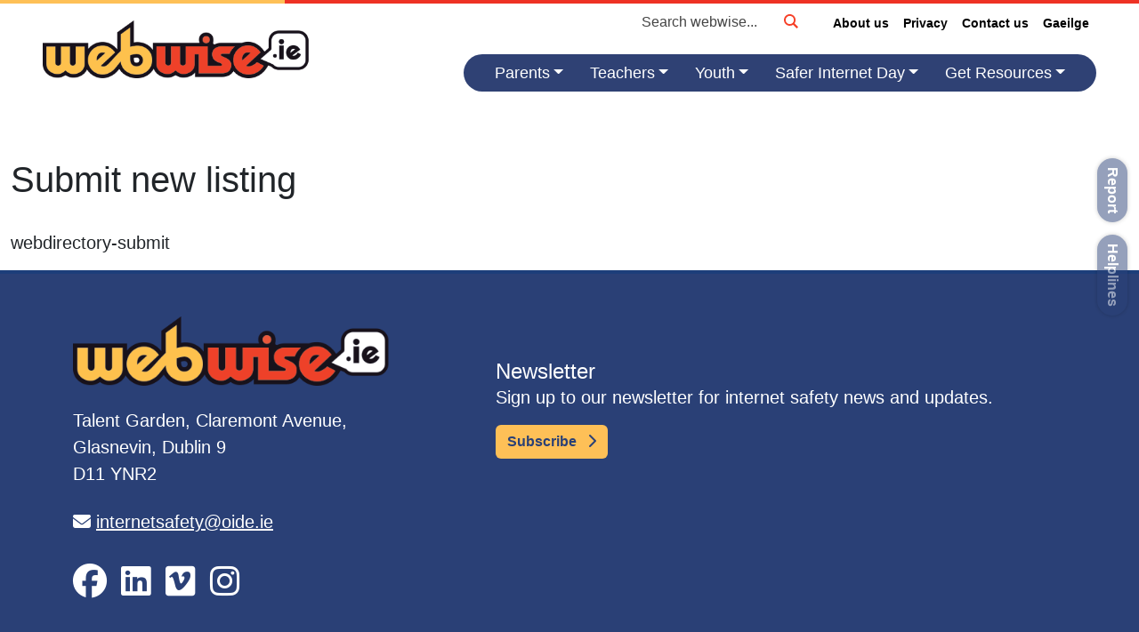

--- FILE ---
content_type: text/css
request_url: https://www.webwise.ie/wp-content/themes/bootscore/style.css?ver=6.7.4
body_size: 807
content:
/*
Theme Name: Bootscore
Theme URI: https://bootscore.me/
Author: Bootscore
Author URI: https://bootscore.me
Description: Flexible Bootstrap WordPress starter-theme for developers with full WooCommerce support. <a href="https://bootscore.me/category/documentation/" target="_blank">Documentation</a>
Version: 6.0.0
Requires at least: 5.0
Tested up to: 6.6
Requires PHP: 7.4
License: MIT License
License URI: https://github.com/bootscore/bootscore/blob/main/LICENSE
Text Domain: bootscore
Tags: featured-images, threaded-comments, translation-ready

Use this theme to make something cool, have fun, and share what you've learned with others.

Bootscore is based on Underscores https://underscores.me/, (C) 2012-2024 Automattic, Inc.
Underscores is distributed under the terms of the GNU GPL v2 or later.
*/

/* 
All style editing is done via /assets/scss/_bootscore-custom.scss
*/


--- FILE ---
content_type: text/css
request_url: https://www.webwise.ie/wp-content/themes/stockholm-child/style.css
body_size: 46505
content:
/*
Theme Name: Webwise - Stockholm Child
Theme URI: http://demo.select-themes.com/stockholm/
Description: A child theme of Stockholm Theme
Author: Select Themes
Author URI: http://select-themes.com
Version: 1.1.0
Template: stockholm
*/
/* @import url("../stockholm/style.css");
*/
 .cn-text-container a {
  color: #fff;
}
 a.cn-set-cookie.cookie-notice-class {
  display: block;
  background: #fdc247;
  border-radius: 4px;
  padding: 5px 10px;
  color: #000;
}

/*	accessibility mods
*/
footer p.widget-heading {
    font-size: 1.4rem;
    line-height: 2.6rem;
    font-weight: 700;
}
.container_inner.default_template_holder h3 {
  margin: 40px 0 20px 0;
}
.flyout-trigger.trigger-image img {
    max-width: 75px;
}

/*	SID specific css for safer internet day
*/

.search.search-results .post_image {
	width: 33%;
	float: left;
}
.search.search-results .post_text {
	width: 66%;
	float: left;
}
.svg_icon.sidsers {
    display:inline-block !important;
}
.siderslink a {
    color:black;
}
body div.pp_default .pp_nav .currentTextHolder {
    padding: 0 5px!important;
}
@media only screen and (max-width: 800px) {
	.qode_image_gallery_no_space ul li {
		float: left!important;
		max-width: 23%;
		margin: 1%!important;
		background:#ccc;
	}
}
/* From Select/qode - start
*/
@media only screen and (max-width: 1200px) and (min-width:1000px) {    .header-right-widget .q_font_elegant_icon {
        margin-right: 8px;
    }

    .header-widget.widget_nav_menu ul.menu li a {
        padding: 0 0 0 8px;
    }

    .header_top .header-widget, .header_top .header-widget.widget_nav_menu ul.menu>li>a, 
    .header_top .header-widget p, .header_top .header-widget a, 
    .header_top .header-widget span:not(.q_social_icon_holder):not(.social_icon):not(.q_font_elegant_icon) {
        font-size: 10px;
    }
}
/* From Select/qode - end
*/

.w2dc-content .w2dc-col-md-2,
.w2dc-content .w2dc-col-md-10 {
    width: 100% !important;
}
.w2dc-map-listing-field.w2dc-map-listing-field-categories a,
.w2dc-map-listing-field.w2dc-map-listing-field-categories a:hover,
.w2dc-map-listing-field.w2dc-map-listing-field-categories a:visited,
.w2dc-map-info-window-field a{
    cursor: default;
    color: #434343 !important;
}
.w2dc-map-listing-field.w2dc-map-listing-field-string:before:nth-child(1) {
	content: "No. Participants"
}
#Partners .q_icon_list {
    margin-bottom: 0px;
}
.w2dc-submit-section.w2dc-submit-section-description,
.w2dc-submit-section.w2dc-submit-section-media,
.w2dc-submit-section.w2dc-submit-section-tags,
.w2dc-submit-section-inside .w2dc-expand-terms,
.w2dc-submit-section-inside .w2dc-collapse-terms,
.w2dc-location-input.w2dc-address-line-2-wrapper,
zzz.w2dc-location-input.w2dc-zip-or-postal-index-wrapper,
.w2dc-row.w2dc-location-input:nth-child(6),
.w2dc-row.w2dc-location-input:nth-child(7),
.w2dc-row a.add_address,
.w2dc-location-input .w2dc-btn.w2dc-btn-primary,
#w2dc-maps-canvas.w2dc-maps-canvas,
.w2dc-map-info-window .w2dc-map-info-window-buttons-single{
	display:none !important;
}
.w2dc-directory-1 .w2dc-location-in-metabox {
    border-bottom: none;
    padding: 25px 0 0;
    margin-bottom: 0;
}
.w2dc-map-marker,
.w2dc-map-marker-empty {
    height: 20px!important;
    width: 20px!important;

}
@media only screen and (max-width: 1000px) {
	#SID-Menu .sid-menu {
		background: rgba(255,255,255,0.90);
	}
	#SID-Menu {
    	background-position: 75% center;
	}
	#SID-Menu .section_inner{
		width: 100%;
	}
	#SID-Menu.vc_row.full_screen_section {
		padding: 0;
	}
	
}


.sid-menu .vc_btn3-container {
    margin-bottom: 15px;
	max-width: 380px;
}
.sid-menu i.fas.fa-adjust {
	font-family: "web-wise";
	left: 10px !important;
	width: 100%;
}
.sid-menu a.vc_btn3-color-white {
	color: #000!important;;
	background-color: transparent!important;
	padding-top: 12px;
	padding-bottom: 12px;
}

.sid-menu a.vc_btn3-color-white:hover {
	color: #fff!important;;
	background-color: #00adef!important;;
}
.sid-menu a i.fas.fa-adjust:before {font-size: 32px;animation-duration: 1s;}
.sid-menu a.vc_btn3-color-white:hover i.fas.fa-adjust:before {color:#fff;}




ul#menu-sid-menu.menu li a {
    display: inline-block;
    border-radius: 500px;
    background: #fff;
    color: #383838;
    font-weight: 500;
	max-width: 40px;
	max-height: 40px;
	overflow: hidden;
    transition: all .2s;
}
ul#menu-sid-menu-1.menu li a {
    display: inline-block;
    border-radius: 500px;
    width: 100%;
    background: #fff;
    color: #383838;
    font-weight: 500;
    transition: all .2s;
}
ul#menu-sid-menu.menu li {
    float: left;
    margin-right: 15px;
}
ul#menu-sid-menu.menu li,
ul#menu-sid-menu-1.menu li {
	text-align: left;
}
ul#menu-sid-menu.menu li.menu-item,
ul#menu-sid-menu-1.menu li.menu-item {
	list-style-type: none;
}

ul#menu-sid-menu.menu li.menu-item,
ul#menu-sid-menu-1.menu li.menu-item {
	margin-bottom: 15px;
}
ul#menu-sid-menu.menu li a::before {
    font-family: 'web-wise';
    padding: 13px;
	line-height: 40px;
    transition: all .2s;
}
ul#menu-sid-menu-1.menu li a::before {
    font-family: 'web-wise';
    padding: 10px;
	line-height: 40px;
    transition: all .2s;
}
ul#menu-sid-menu.menu li:hover a::before,
ul#menu-sid-menu-1.menu li:hover a::before {
	color: #fff !important;
}
ul#menu-sid-menu.menu li.sid-home a:before,
ul#menu-sid-menu-1.menu li.sid-home a:before {content: "\%"; color: #ff0000;}
ul#menu-sid-menu.menu li.sid-info a:before,
ul#menu-sid-menu-1.menu li.sid-info a:before {content: "\6a"; color: #00acee;}
ul#menu-sid-menu.menu li.sid-marker a:before,
ul#menu-sid-menu-1.menu li.sid-marker a:before {content: "\6b"; color: #ff369b;}
ul#menu-sid-menu.menu li.sid-heart a:before,
ul#menu-sid-menu-1.menu li.sid-heart a:before {content: "\69"; color: #ff0000;}
ul#menu-sid-menu.menu li.sid-thought-bubble a:before,
ul#menu-sid-menu-1.menu li.sid-thought-bubble a:before {content: "\67"; color: #45df00;}
ul#menu-sid-menu.menu li.sid-snaps a:before,
ul#menu-sid-menu-1.menu li.sid-snaps a:before {content: "\66"; color: #ff7e00;}
ul#menu-sid-menu.menu li.sid-prize a:before,
ul#menu-sid-menu-1.menu li.sid-prize a:before {content: "\6c"; color: #1ec406;}
ul#menu-sid-menu.menu li.sid-ambassador a:before,
ul#menu-sid-menu-1.menu li.sid-ambassador a:before{content: "\68"; color: #0097ff;}

ul#menu-sid-menu.menu li.sid-home:hover a,
ul#menu-sid-menu-1.menu li.sid-home:hover a {color: #fff; background-color: #ff0000;}
ul#menu-sid-menu.menu li.sid-info:hover a,
ul#menu-sid-menu-1.menu li.sid-info:hover a {color: #fff; background-color: #00acee;}
ul#menu-sid-menu.menu li.sid-marker:hover a,
ul#menu-sid-menu-1.menu li.sid-marker:hover a {color: #fff; background-color: #ff369b;}
ul#menu-sid-menu.menu li.sid-heart:hover a,
ul#menu-sid-menu-1.menu li.sid-heart:hover a {color: #fff; background-color: #ff0000;}
ul#menu-sid-menu.menu li.sid-thought-bubble:hover a,
ul#menu-sid-menu-1.menu li.sid-thought-bubble:hover a{color: #fff; background-color: #45df00;}
ul#menu-sid-menu.menu li.sid-snaps:hover a,
ul#menu-sid-menu-1.menu li.sid-snaps:hover a {color: #fff; background-color: #ff7e00;}
ul#menu-sid-menu.menu li.sid-prize:hover a,
ul#menu-sid-menu-1.menu li.sid-prize:hover a {color: #fff; background-color: #1ec406;}
ul#menu-sid-menu.menu li.sid-ambassador:hover a,
ul#menu-sid-menu-1.menu li.sid-ambassador:hover a {color: #fff; background-color: #0097ff;}


@media only screen and (max-width: 991px) {
	#sid-top-menu.vc_row {
		padding-top: 15px !important;
		padding-bottom: 0px !important;
		border-bottom: 1px solid #cecece;
	}
	ul#menu-sid-menu.menu li.menu-item  {
		margin-bottom: 9px;
	}
}
@media only screen and (max-width: 768px) {
	.wpb_wrapper a.svg-icon-link {
		float:left !important;
	}
	.wpb_wrapper .svg_icon.sidsers {
		width: 30px !important;
	}
	.wpb_wrapper .siderslink{
		text-align: left;
		float: left;
		padding-left: 30px;
	}
	.wpb_wrapper .siderslink p a{
		font-size: 20px;
	}
	.wpb_column.vc_column_container.vc_col-sm-2 {
		padding-left: 0;
		padding-right: 0;
		padding-top: 15px;
	}
	.header_top .left {
		width: 100%;
	}
	.header_top .left .inner .header-widget {
		min-width: 220px !important;
	}
	.nav-icons i {
		float:left !important;
		width: 70px;
		font-size: 3em!important;
	}
	.nav-icons:hover i {
		font-size: 3.5em!important;
	}
	.nav-icons .icon-label{
		float:left !important;
		width: auto !important;
	}
}
.sid-menu .sid-info i.fas.fa-adjust:before {content: "\6a"; color: #00acee;}
.sid-menu .sid-marker i.fas.fa-adjust:before {content: "\6b"; color: #ff369b;}
.sid-menu .sid-heart i.fas.fa-adjust:before {content: "\69"; color: #ff0000;}
.sid-menu .sid-thought-bubble i.fas.fa-adjust:before {content: "\67"; color: #45df00;}
.sid-menu .sid-ambassador i.fas.fa-adjust:before {content: "\68"; color: #0097ff;}
.sid-menu .sid-snaps i.fas.fa-adjust:before {content: "\66"; color: #ff7e00;}
.sid-menu .sid-prize i.fas.fa-adjust:before {content: "\6c"; color: #1ec406;}

#Partners .wpb_text_column p {
	font-size: 95%;
	line-height: 20px;
}
#Partners img {
	max-height: 75px;
}

#Competition .vc_btn3.vc_btn3-color-danger,
#Competition .vc_btn3.vc_btn3-color-danger.vc_btn3-style-flat {
	background-color:#ff1300;
}
#Competition h2, 
#Competition h2 a,
#Competition p,
#Competition a {
    color: #fff;
}
#SID-Snaps {
	border-top:10px solid #ffaf1f;
}
.maxwidth480 {
	max-width:480px;
	margin-left: auto;
	margin-right: auto;
}
.maxwidth640 {
	max-width:640px;
	margin-left: auto;
	margin-right: auto;
}
.maxwidth960 {
	max-width:960px;
	margin-left: auto;
	margin-right: auto;
}
.vc_grid.vc_grid-owl-theme .vc_grid-owl-dots {
    margin-top: 5px;
}

xxx.uk-tab.uk-tab-grid li a {
    background:     #fff;
    margin-left: 30px;
    padding:40px 30px;
    font-size: 22px;
	-webkit-box-shadow: inset 0px -6px 0px 0px #ffaf1f;
	-moz-box-shadow: inset 0px -6px 0px 0px #ffaf1f;
	box-shadow: inset 0px -6px 0px 0px #ffaf1f;
}

xxx.uk-tab > li:not(.uk-active) > a:hover {
    background:     #fff;
    margin-left: 30px;
    padding:40px 30px;
    font-size: 22px;
	-webkit-box-shadow: inset 0px -6px 0px 0px #00adef;
	-moz-box-shadow: inset 0px -6px 0px 0px #00adef;
	box-shadow: inset 0px -6px 0px 0px #00adef;
	
	margin-bottom: unset;
    padding-bottom: 40px;

}
xxx.uk-tab.uk-tab-grid li.uk-active a {
    background:     #ffaf1f;
	color: #fff;
    margin-left: 30px;
    padding:40px 30px;
    font-size: 22px;
}

@media only screen and (max-width: 610px) {
	
	xxx.uk-tab.uk-tab-grid li a,
	xxx.uk-tab.uk-tab-grid li.uk-active a,
	xxx.uk-tab > li:not(.uk-active) > a:hover{
		transform: rotate(270deg);
		margin-left: 0px;
		padding:20px 0px;
		font-size: 15px;
		min-width: 70px;
	}
	
}
#Events-in-Ireland-2020 > div.full_section_inner {
	max-width:1200px;
	margin-left:auto;
	margin-right: auto;
}
#Events-in-Ireland-2020 .w2dc-map-listing-logo-wrap {
	display:none;
}
#Events-in-Ireland-2020 .w2dc-map-listing-content-wrap {
	text-align: left;
}
#Events-in-Ireland-2020 .w2dc-listing-location{
	background: #f4f4f4;
	margin: 15px;
}
#Events-in-Ireland-2020 .w2dc-map-search-panel {
    padding: 88px 15px 0px 15px;
}
#Events-in-Ireland-2020 .ui-corner-all,
#Events-in-Ireland-2020 .ui-corner-bottom,
#Events-in-Ireland-2020 .ui-corner-right,
#Events-in-Ireland-2020 .ui-corner-br {
    border-color:#46bcec;
}
@media only screen and (max-width: 768px) {
	#Events-in-Ireland-2020 .w2dc-map-search-panel {
		padding-top: 15px;
	}
	
}
.w2dc-map-listing-field-icon,
.w2dc-map-field-icon{
	margin-right: 10px;
}
.w2dc-map-info-window {
    border-radius: 0;
}
.w2dc-map-info-window-title {
    border-radius: 0;
	border-bottom: 1px solid #eee;
	padding: 15px 5px;
}
.w2dc-map-info-window-content {
    padding: 5px 15px;
}
.w2dc-map-info-window-title,
.w2dc-map-info-window-content {
    text-align: left;
}
.w2dc-content .w2dc-map-info-window-title {
    background-color: unset;
    color:#333;
}
.gm-style div.w2dc-map-info-window-title a.w2dc-map-info-window-title-link {
    color: #333;
    font-size: 18px !important;
    font-weight: 400 !important;
}
.w2dc-map-info-window-title a.w2dc-map-info-window-title-link:hover {
    color: #000;
}
form.w2dc-content .w2dc-btn-primary,
form.w2dc-content a.w2dc-btn-primary,
div.w2dc-content .w2dc-btn-primary,
div.w2dc-content a.w2dc-btn-primary {
	color: #00ADEF;
	background-color:#fff;
	background-image: none;
	border-color:    #00adef;
	border-radius: 500px;
	width: unset;
	padding: 5px 15px;
	height: 30px;
}
div.w2dc-content .w2dc-btn-primary:visited,
div.w2dc-content a.w2dc-btn-primary:visited{
	color: #00ADEF;
	background-color:#fff;
	border-color:    #00adef;
}
.w2dc-map-info-window-buttons a:first-child{
	display: none;
}
.w2dc-map-info-window-buttons a:last-child {
    float: unset;
}
.modal-popup-box {
	background: url(/wp-content/uploads/2019/11/sid-video-thumb-1.jpg) no-repeat center center;
	width: 500px;
	height: 260px;
}
.model-popup-container > span {
	padding:unset!important;
}
.mega-model-popup {
	border-width:0!important;
	max-height: 360px!important;
}
.mega-model-popup img {
    max-width: 60%;
}
.modal-popup-box .model-popup-btn {
    max-height: 120px;
    width: 120px;
    top: 30%;
}
.modal-popup-box .model-popup-btn .fa-caret-right::before {
    padding-left: 17px;

}
@media only screen and (max-width: 768px) {	
	.mobile-logo {
		max-height:30px;
	}
	.modal-popup-box {
		width: 100%;
	}
	
}
h2.vc_custom_heading {
    font-weight: 500;
}


/* adding a search icon to the menu is tricky, you need to set a 
style class "search_button from_window_top" and the link to be "javascript:void(0)"
The javascript will be stripped out each time it's saved which is why i've written it here.
*/
li.search_button.from_window_top a{
    padding-left: 0px !important;
    padding-right: 12px !important;
}
li.search_button.from_window_top .menu-text{
	display:none!important;
}
li.search_button.from_window_top a::before {
    content: "\55";
    font-family: 'ElegantIcons';
}
/*	add fontawsome to menu for home button
*/

li.contact-form input,
li.contact-form textarea{
	border-color:silver!important;
	Border-width:2px!important;
	Border-Style:solid !important;
}

li.contact-form input:focus,
li.contact-form textarea:focus{
	border-color:#f54023!important;
}
.gform_wrapper .top_label input.medium,
.gform_wrapper .top_label select.medium {
    width: calc(100% - 0px);
}

.breadcrumb {
    padding: 0;
    background-color: transparent;
}

a:hover {
	text-decoration: none !important;
}
li.nav-home  {
    max-width: 22px;
	max-height: 22px;
    overflow: hidden;
}
.nav-home a {
	padding: 0 10px 0 !important;
}
.nav-home a:before {
	content: "\e074";
	font-family: 'ElegantIcons';
}
.nav-home a .menu-text {
	display: none !important;
}

.header_top .left .inner .header-widget {
	min-width: 180px!important;
	width: 100%;
}
.header-widget.widget_nav_menu ul ul {
    min-width: 77px;
    top: 42px;
    background-color: #e8e8e8;
    border-top: 2px solid #cecece;
}
header:not(.sticky):not(.scrolled) .header_bottom {
    border-bottom: 0!important;
}
/*		Sticky header fixes
*/


header.stick_with_left_right_menu .header_inner_left {
    left: -40px!important;
}
header.sticky .logo_wrapper {
    height: 60px !important;
}
header:not(.sticky):not(.scrolled) .header_bottom,
header.sticky .header_bottom,
header.fixed.scrolled .header_bottom,
header.fixed_hiding.scrolled .header_bottom {
	-webkit-box-shadow: inset 0px -7px 0px 0px rgba(211,211,211,1);
	-moz-box-shadow: inset 0px -7px 0px 0px rgba(211,211,211,1);
	box-shadow: inset 0px -7px 0px 0px rgba(211,211,211,1);
}

header.sticky nav.main_menu > ul > li > a {
    line-height: 70px;
}

.menu-animation-underline-bottom nav.main_menu > ul > li > a .menu-text::before {
    height: 7px!important;
}
.menu-animation-underline-bottom nav.main_menu > ul > li.current_page_item > a .menu-text::before {
    background-color: #bfbfbf;
}
header .drop_down .second {
	margin-top: -7px;
}
header.sticky .drop_down .second {
    top: 74px!important;
}

#back_to_top > span {
    border-radius: 3px;
}
.hide.desktop {
	display:none;
}
@media (max-width: 767px) {
	.header_top .left {
		text-align: left;
		float: left;
	}
    
	.header_top .header-widget.widget_nav_menu ul.menu>li>a,
	.header_top .header-widget a,
	.header_top .header-widget {
		font-size: 14px;
		padding: 5px 15px 5px 0;
	}
	span.wpml-ls-display {
		display:none;
	}
	.logo_wrapper {
		height: 80px;
/*		left: 54%;*/
	}
	.mobile_menu_button {
		height: 80px;
	}
	.q_logo a {
		width: 201px;
		padding-bottom:3px;
	}
	.flyout-trigger.trigger-right {
		bottom: 0px!important;
		top: auto!important;
	}
	.flyout-trigger-id-13384.flyout-trigger.trigger-right{
		right: 25% !important;
	}
	.flyout-content-id-13384.flyout-trigger.trigger-right{
		right: 1% !important;
	}
}
@media screen and (max-width: 1200px) {
	nav.main_menu > ul > li > a {
		font-size: 14px !important;
	}
}
@media screen and (max-width: 1000px) {
		.nav-home a::before {
		display:none;	
	}
	.header_top .left {
		float: left !important;
		width: 220px;
	}
	.header_top .right {
		display:none;
	}
	.hide.desktop {
		display:block;
	}
	.nav-home a {
		padding: 9px 0 !important;	
	}
	nav.mobile_menu ul li a, nav.mobile_menu ul li h4 {
		line-height: 30px !important;	
	}
	.mobile_menu_button span {
		font-size: 28px;
	}
	.title:not(.breadcrumbs_title) .title_holder h1 {
		padding-top: 20px!important;
	}
	header:not(.sticky):not(.scrolled) .header_bottom,
	header.sticky .header_bottom,
	header.fixed.scrolled .header_bottom,
	header.fixed_hiding.scrolled .header_bottom {
		-webkit-box-shadow: none;
		-moz-box-shadow: none;
		box-shadow: none;
	}
	.logo_wrapper .q_logo a {
		height: 30px !important;
	  }
}
.logo_wrapper {min-width: 201px!important; z-index:999;}

.boxed .section .section_inner,
grid_section .section_inner {
    width: 1240px;
}
.header-widget.widget_nav_menu ul.menu li a {
    padding: 0 0 0 20px;
}

.header-right-widget .q_font_elegant_icon {
	padding:6px;
	margin-right:15px;
	border-radius:15px;
	color: #fff !important;
	transition: all .3s;
}

header.stick_with_left_right_menu.sticky .header_inner_left {
	display: inline-block !important;
}

header.stick_with_left_right_menu nav.main_menu.left_side {width: 38% !important;}
header.stick_with_left_right_menu nav.main_menu.right_side {width: 42% !important;}

header.stick_with_left_right_menu:not(.sticky) nav.main_menu.right_side > ul > li:first-child {
    margin-left: -60px !important;
}

header.stick_with_left_right_menu.sticky nav.main_menu > ul > li > a {
    padding: 0 10px 0 0 !important;
}

footer .q_font_elegant_icon {
    padding: 15px;
    font-size: 1.3em;
    margin-right: 15px;
    border-radius: 30px;
    color: #fff !important;
    transition: all .3s;
}
.q_font_elegant_icon.social_facebook {
	background:#344384;
}
.q_font_elegant_icon.social_twitter {
	background:#0e8fc0;
}
.q_font_elegant_icon.social_vimeo {
	background:#2297bd;
}
.q_font_elegant_icon.social_instagram {
	background:#e95950;
}

.q_font_elegant_icon.social_facebook:hover,
.q_font_elegant_icon.social_twitter:hover,
.q_font_elegant_icon.social_vimeo:hover,
.q_font_elegant_icon.social_instagram:hover {
	background: #fff;
	color: #000 !important;
	transition: all .3s;
}
@media only screen and (min-width: 1001px) {
	header:not(.sticky) .q_logo a {    
		height: 44px !important;    
		visibility: visible;
	}
	nav.main_menu > ul > li > a {
		padding: 0 8px!important;
	}
}

.header_top {
    height: 44px!important;
}
.icon.ww-icon-home.menu-item {
	max-width: 10px;
	max-height: 33px;
}
.header_top .header-widget span:not(.q_social_icon_holder):not(.social_icon):hover,
.header_top .menu-item:hover a {
	color: #fdc247 !important;
}
.header-widget.widget_nav_menu ul ul {
    border-top: none !important;
    border-bottom: 2px solid #cecece !important;
    background-color: #e8e8e8 !important;
    min-width: 96px;
}
.header_top #lang_sel ul li a,
.header_top #lang_sel_click ul li a {
    font-size: 11px !important;
    font-style: normal;
    color: #cdcdcd !important;
    font-weight: 500;
    letter-spacing: 1.6px;
}
.header_top #lang_sel ul li:hover a,
.header_top #lang_sel_click ul li:hover a {
    color: #fdc247 !important;
}
    
.header_top #lang_sel>ul>li>a:after,
.header_top #lang_sel_click>ul>li>a:after{
    right: 0px;
}
.header_top #lang_sel ul ul {
    border: 1px solid #383838;
}
.header-widget.widget_nav_menu ul.menu li a:hover{
	color:#fdc247;
}

.wpml-ls-legacy-dropdown{
    width: auto;
}

.header_top #lang_sel li{
    width: auto !important;
}

.header_top #lang_sel > ul > li > a{
    padding-left: 0 !important;
}


xheader.sticky .q_logo img.sticky,
xheader .q_logo img {
    opacity: 1 !important;
    max-width: 201px;
    max-height: 44px;
    top: -20px;
}
.q_logo {top: 45%;}

nav.main_menu.left_side > ul {    float: left;}
nav.main_menu.right_side > ul {    float: right;}

li.menu-item.has_sub > a span.plus:after {
    font-family: ElegantIcons;
    font-size: 16px;
    content: '\33';
    border: 0;
	vertical-align: middle;
	display: inline-block;
	line-height: 33px !important;
	font-weight: bold;
	width: 25px;
	text-align: center;
}
/*		Adding search to theme
*/
.ww-search {
	float:right;
	padding-top:52px;
}
header.sticky .ww-search {
    padding-top: 28px;
}
.ww-search .search_button i.icon_search{
	font-size:16px;
	color:#666;
}

nav.main_menu > ul > li.menu-sid > a .menu-text:after,
nav.main_menu > ul > li.menu-sid:hover > a .menu-text:before,
nav.main_menu > ul > li.menu-sid > a .menu-text:before,
nav.main_menu > ul > li.menu-sid > a .menu-text:before {
    background-color: #00adef;
}
nav.main_menu > ul > li.menu-teachers > a .menu-text:after,
nav.main_menu > ul > li.menu-teachers:hover > a .menu-text:before,
nav.main_menu > ul > li.menu-teachers > a .menu-text:before,
nav.main_menu > ul > li.menu-teachers > a .menu-text:before {
    background-color: #fec446;
}

li.menu-teachers .second,
li.menu-teachers .drop_down .narrow .second .inner ul li ul,
li.menu-teachers .header_bottom .qode-login-register-widget.qode-user-logged-in .qode-login-dropdown {
    border-color: #fec446!important;
}

nav.main_menu > ul > li.menu-parents > a .menu-text:after,
nav.main_menu > ul > li.menu-parents:hover > a .menu-text:before,
nav.main_menu > ul > li.menu-parents > a .menu-text:before,
nav.main_menu > ul > li.menu-parents > a .menu-text:before {
    background-color: #f54023;
}

li.menu-parents .second,
li.menu-parents .drop_down .narrow .second .inner ul li ul,
li.menu-parents .header_bottom .qode-login-register-widget.qode-user-logged-in .qode-login-dropdown {
    border-color: #f54023!important;
}

nav.main_menu > ul > li.menu-youth > a .menu-text:after,
nav.main_menu > ul > li.menu-youth:hover > a .menu-text:before,
nav.main_menu > ul > li.menu-youth > a .menu-text:before,
nav.main_menu > ul > li.menu-youth > a .menu-text:before {
    background-color:#4e59bd;
}

li.menu-youth .second,
li.menu-youth .drop_down .narrow .second .inner ul li ul,
li.menu-youth .header_bottom .qode-login-register-widget.qode-user-logged-in .qode-login-dropdown {
    border-color: #4e59bd !important;
}

nav.main_menu > ul > li.menu-sid > a .menu-text:after,
nav.main_menu > ul > li.menu-sid:hover > a .menu-text:before,
nav.main_menu > ul > li.menu-sid > a .menu-text:before,
nav.main_menu > ul > li.menu-sid > a .menu-text:before {
    background-color:rgb(0, 173, 239);
}

li.menu-sid .second,
li.menu-sid .drop_down .narrow .second .inner ul li ul,
li.menu-sid .header_bottom .qode-login-register-widget.qode-user-logged-in .qode-login-dropdown {
    border-color: rgb(0, 173, 239)!important;
}

nav.main_menu > ul > li.menu-videos > a .menu-text:after,
nav.main_menu > ul > li.menu-videos:hover > a .menu-text:before,
nav.main_menu > ul > li.menu-videos > a .menu-text:before,
nav.main_menu > ul > li.menu-videos > a .menu-text:before {
    background-color:rgb(0, 220, 199);
}

li.menu-videos .second,
li.menu-videos .drop_down .narrow .second .inner ul li ul,
li.menu-videos .header_bottom .qode-login-register-widget.qode-user-logged-in .qode-login-dropdown {
    border-color: rgb(0, 220, 199) !important;
}

nav.main_menu > ul > li.menu-resources > a .menu-text:after,
nav.main_menu > ul > li.menu-resources:hover > a .menu-text:before,
nav.main_menu > ul > li.menu-resources > a .menu-text:before,
nav.main_menu > ul > li.menu-resources > a .menu-text:before {
    background-color:rgb(118, 191, 7);
}

li.menu-resources .second,
li.menu-resources .drop_down .narrow .second .inner ul li ul,
li.menu-resources .header_bottom .qode-login-register-widget.qode-user-logged-in .qode-login-dropdown {
    border-color: rgb(118, 191, 7)!important;
}

.drop_down .second .inner>ul,
li.narrow .second .inner ul,
.header_bottom .qode-login-register-widget .qode-login-dropdown {
    border-top: none;
	-webkit-box-shadow: 0px 6px 14px 0px rgba(0,0,0,0.3);
	-moz-box-shadow: 0px 6px 14px 0px rgba(0,0,0,0.3);
	box-shadow: 0px 6px 14px 0px rgba(0,0,0,0.3);
	border-color: #ccc;
	border-top-width: 0px!important;
}

/*		Home slider buttons
*/
.home-page-slider h2,
.home-page-slider .wpb_text_column {
    background: rgba(0,0,0,.3);
    max-width: 779px;
    padding: 30px;
    margin: 0 auto;
}

.home-page-slider h2{
	text-transform:uppercase;
	font-weight: 500!important;
}
.home-page-slider p {
    font-family: open sans, sans-serif;
    font-size: 1.2em;
    font-weight: 400;
    max-width: 640px;
    margin-left: auto;
    margin-right: auto;
    line-height: 1.8;
}
.button-slider.parents,
.button-slider.teachers,
.button-slider.teens {
	display: inline;
	margin:30px;
}
.button-slider svg {
    height: 100px;
    width: 100px;
    border-radius: 100px;
    padding: 16px;
	transition: all .3s;
}
.button-slider:hover svg {
	transition: all .3s;
}
.button-slider.parents 	a.vc_btn3.vc_btn3-size-md.vc_btn3-icon-left:not(.vc_btn3-o-empty),
.button-slider.teachers a.vc_btn3.vc_btn3-size-md.vc_btn3-icon-left:not(.vc_btn3-o-empty),
.button-slider.teens a.vc_btn3.vc_btn3-size-md.vc_btn3-icon-left:not(.vc_btn3-o-empty){
	margin: 25px;
	margin-top: 25px;
	text-align: center;
	background: none;
	background-color: rgba(0, 0, 0, 0);
	padding: 15px;
	margin-top: 0;
	font-weight: 400;
	font-size: 18px;
}


.home-page-slider .white p {color: #ffffff;}
.home-page-slider .grey p {color: #383838;}
.white .button-slider svg {border: 2px solid rgba(255,255,255,.2);background: rgba(0,0,0,.2);}
.grey .button-slider svg {border: 2px solid #38383800;}
.white .button-slider:hover svg {border: 2px solid rgba(255,255,255,1);}
.grey .button-slider:hover svg {border: 2px solid #383838;}

/*		Other home page sections
*/
.home.page-template h2.vc_custom_heading{
	text-transform:uppercase;
}
h2.vc_custom_heading.h2-br,
h2.vc_custom_heading.h2-hr {
    border-bottom: 1px solid #f64028;
    padding-bottom: 20px;
    margin-bottom: 20px;
}
.vc_gitem-acf.short-title {
	font-weight: 600;
    font-size: 1.2rem;
	margin-bottom:15px;
}

.ww-trending .vc_grid .vc_gitem-animated-block .vc_gitem-zone{max-height: 198px;}
.ww-trending .vc_grid .vc_gitem-zone .vc_gitem_row {padding: 25px 35px 15px 35px;}
.ww-trending .vc_grid .vc_gitem-zone .vc_gitem_row h3,
.ww-trending .vc_grid .vc_gitem-zone .vc_gitem_row h3 a {
    color: rgb(64, 64, 64);
    font-weight: 500;
    font-size: 1rem;
    line-height: 1.4rem;
	min-height:3rem;
}
.vc_grid .vc_gitem-zone .vc_gitem_row p {
    font-size: 1em;
    color: #4f4f4f;
    white-space: inherit;
    overflow: hidden;
    text-overflow: ellipsis;
    font-weight: 400;
}
.webwise-post-format-one .vc_btn3.vc_btn3-size-sm {
    font-size: .8rem;
    padding-top: 5px;
    padding-bottom: 6px;
    padding-left: 12px;
    padding-right: 12px;
    font-family: montserrat;
    font-weight: 500;
	border:none!important;
}
.ww-buttons button,
.ww-buttons a {
	font-family: montserrat;
    letter-spacing: .1rem;
    padding: 15px 30px!important;
}
.ww-buttons button.vc_btn3-size-sm,
.ww-buttons a.vc_btn3-size-sm{
    padding: 10px 15px!important;
	font-weight: 500;
}

.ww-get-informed-image img {
    height: 60px;
    width: 60px;
    border-radius: 15px;
    max-width: 60px;
}
.ww-get-informed-posts .ww-short-title {
	  font-weight: 600;
	  color: #383838;
	  font-size: 1.2rem;
	  padding: 15px 0;
}
.ww-get-informed-posts .vc_grid .vc_gitem-zone .vc_gitem_row p {
    font-size: 1em;
    color: #383838;
    font-family: open sans;
    font-weight: 400;
}
.ww-get-informed-posts .vc_grid .vc_gitem-zone .vc_gitem_row {
    padding: 15px 15px 15px 15px;
}
.ww-get-informed-posts .vc_grid.vc_row .vc_grid-item {
    background:url(line.png) 95% 20px no-repeat;
}
.ww-get-informed-posts .vc_grid.vc_row .vc_grid-item:last-child {
    background: none;
}

.ww-teachers .ww-icon-teachers:before,
.ww-parents .ww-icon-parents:before,
.ww-teens .ww-icon-teens:before  {
    font-size: 46px;
    vertical-align: middle;
    padding-right: 12px;
}

.ww-parents .ww-icon-parents:before{
    font-size: 36px;
	padding-right: 18px;
}
.ww-teachers h2.vc_custom_heading,
.ww-parents h2.vc_custom_heading,
.ww-teens h2.vc_custom_heading {
    text-transform: uppercase;
    font-weight: 500!important;
    color: #383838;
}
hr.hr.heading {
	height: 2px;
	width: 230px;
	margin: 20px 0 25px 0;
	background: #d2d1d1;
	border: 0;
	text-align: center;
	margin-left: auto;
	margin-right: auto;
}
.ww-teachers .ww-paragraph p,
.ww-parents .ww-paragraph p,
.ww-teens .ww-paragraph p {
    font-weight: 500;
	margin-bottom:15px;
}


.ww-teachers a.vc_btn3-size-sm,
.ww-teachers a.vc_btn3-size-xs,
.ww-parents a.vc_btn3-size-sm,
.ww-parents a.vc_btn3-size-xs,
.ww-teens a.vc_btn3-size-sm,
.ww-teens a.vc_btn3-size-xs {
    color: #333333;
    font-weight: 600;
    font-family: montserrat;
}
.ww-teachers h3.ww-heading-small,
.ww-parents h3.ww-heading-small,
.ww-teens h3.ww-heading-small {
    font-weight: 600!important;
}

.ww-get-help .ww-heading h3{
    font-weight: 500!important;
    line-height: 1.1;
	min-height:2rem;
	color:#4f4f4f;
}


/*		Arrows
*/
.vc_grid.vc_grid-owl-theme .vc_grid-owl-nav {opacity: .5;}

/*		Flyouts
*/
.flyout-overlay {
    background: rgba(0,0,0,.9)!important;
}
.flyout-trigger.trigger-right {right: 1% !important;opacity:.5;transition: all .3s;}
.flyout-trigger.trigger-right:hover {opacity:1;}

.flyout-content {padding: 25% 19%!important;}
.flyout-content-body h2.fa{ font-size: 3rem;padding: 10% 37%;}
.flyout-content-body h3 {
	font-family: montserrat;
	font-weight: 500;
	font-size: 1.3rem;
	padding: 11px 0 25px;
}
.flyout-content-body h3 i.fa {
	padding-right: 15px;
}
.flyout-content-body p {
    line-height: 1.6em !important;
	margin-bottom: 30px!important;
}

.flyout-content-body a.button, .flyout-content-body a.button:focus {
    background-color: #fff;
    line-height: normal;
    padding: 10px 12px;
    -webkit-box-shadow: 0px 0px 20px 0px rgba(0,0,0,0.2);
    -moz-box-shadow: 0px 0px 20px 0px rgba(0,0,0,0.2);
    box-shadow: 0px 0px 0px 1px rgb(0, 0, 0);
    transition: all .3s;
    border-radius: 500px;
    display: block;
}
.flyout-content-body a.button:hover {
    color:#000!important;
    background-color: #fff!important;
}
.flyout-content-body a.button i {
	font-size: 1.3em;
	padding-right: 10px;
}
.bne-flyout-wrapper .sidr.right.flyout-open .flyout-content.push {
    -webkit-box-shadow: -28px 0px 15px 0px rgba(0,0,0,1)!important;
    -moz-box-shadow: -28px 0px 15px 0px rgba(0,0,0,1)!important;
    box-shadow: -28px 0px 15px 0px rgba(0,0,0,1) !important;
}
p.fly-out-helplines a.help-links {
	margin-top: 10px;
	display: inline-block;
}
p.fly-out-helplines a.help-links i.fa {
	padding-right: 20px;
	width: 16px;
	height: 25px;
	text-align: center;
	font-size: 18px;
	display: inline-block;
}
hr.fly-out { 
	max-width: 100px;
	height: 2px;
	color: #fff;
	border: 1px;
	background: #ed9b65;
	margin: 30px;
}
.flyout-close-button, .flyout-edit-button {
    padding: 15px!important;
}
/*		Home Videos
*/
.ww-videos \ .vc_grid .vc_gitem-zone .vc_gitem_row {padding: 25px 35px 15px 35px;}

.ww-video-link {display:none;}
.ww-videos .ww-video-link {display:block;}

.ww-videos a.ww-video-link {
	display:block;
	width: 100%;
	height: auto;
	left: 0;
	top: 0;
	background: #000;
}

.ww-videos a.ww-video-link .icon {
    position: absolute;
    left: 40%;
    top: 75px;
    width: 50px;
    height: 50px;
    border-radius: 50px;
    border: 3px solid white;
    background: rgba(0,0,0,.3);
    color: #fff;
    font-size: 2.8em;
    line-height: 1.6em;
	transition: all .3s;
}
.ww-videos a.ww-video-link:hover .icon {
	background: #fff;
	border: 3px solid background:rgba(255,255,255,.3);
	color: #000;
}
.video-acf {
	padding:35px 25px 0;
    font-weight: 500;
    font-size: 1rem;
    line-height: 1.4rem;	
    min-height: 2.5rem;
	background:#fbfbfb;
}
.video-excerpt {
	min-height:6em;
}
/*		Get Help 
*/
.ww-get-help .wpb_column.vc_column_container.vc_col-sm-4   {
    background: url(line.png) 1% 100px no-repeat;
}
.ww-get-help .wpb_column.vc_column_container.vc_col-sm-4:first-child {
    background: none;
}
.ww-get-help p{
	font-weight: 400;
}
.ww-get-help .wpb_single_image.vc_align_center {
    min-height: 80px;
}
.ww-get-help .ww-paragraph-gethelp p{
	text-align:justify;
	min-height:100px;
}
.ww-get-help .ww-paragraph-address p {
    min-height: 60px;
    padding-top: 15px;
    margin-top: 15px;
}
.ww-get-help .q_icon_list {
    margin-bottom: 2px;
}

/*		footer
*/
.fotter_top_border_holder:first-child {height: 6px!important}
.footer_bottom {
	border-top: 2px solid #ccc;
	max-width:1100px;
	margin:0 auto;
}
ul.sponsors1 {
	border-bottom: 1px solid #fff;
	padding: 20px 0;
}
	
ul.sponsors1 li.sponsor {
    padding-right: 10px;
    margin: 10px auto;
    min-width: 30%;
    vertical-align: middle;
}


ul.sponsors2 li.sponsor {
	padding: 30px;
	margin:0;
}
ul.sponsors2 li:first-child {
	padding-left:0;
}
ul.sponsors2 li:last-child {
	padding-right:0;
}

.container.footnotes {
	background:#939393;
	padding:25px 0;
}
.container.footnotes ul {
	background:#939393;
	text-align: left;
	color: #cfcfcf;
}
.container.footnotes ul li:last-child {
	text-align:right;
	float:right;
}
/*		Category Archive / Blog Centered
*/
.title {
    margin-bottom: 30px;
}
.title h1 {
    font-size: 28px;
}
.blog_holder.blog_centered article .post_image,
.blog_holder.blog_centered article .post_text {
	width: 50%;
	float: left;
}
.blog_holder.blog_centered article .post_image.video,
.blog_holder.blog_centered article .post_text.video {
	/*width: 100%;*/
}
.blog_holder.blog_centered article .post_image img {
	min-height:210px;
	border: 1px solid #eee;
}
.blog_holder.blog_centered article .post_text .post_text_inner {
    text-align: left;
	padding: 15px 30px!important;
}

.blog_holder.blog_centered article .post_text .post_author,
.blog_holder.blog_centered article .post_text .post_category,
.blog_holder.blog_centered article .post_text .post_info_bottom .time {
    font-size: 11px;
    color: #777777;
    text-transform: none;
    font-weight: 500;
}
.blog_holder.blog_centered article .post_excerpt {
    margin-top: 0;
    margin-bottom: 0;
}

/*		Portal Slider
*/
.portal-slider p {
    font-size: 1.2em;
    max-width: 50rem;
    line-height: 1.8em;
    font-weight: 500;
}
.portal-slider .white-text p {
	color:#ffffff;
}
.nav-icons i {
}
.nav-icons i {
	font-family: "web-wise";
    font-size: 4em;
    text-align: center;
    display: block;	
	transition: all .3s;
    height: 70px;
    vertical-align: middle;
    line-height: 70px;
}
.nav-icons:hover i {
	font-size: 5em;
}
.nav-icons .icon-label {
    text-align: center;
    width: 100%;
    display: block;
    color: #383838;
    padding-top: 25px;
    font-weight: 600;
    font-size: 1.2em;
}
.nav-icons.red i {color:#d9311a;}
.nav-icons.blue i {color:#0D9FDA;}
.nav-icons.gray i {color:#849793;}
.nav-icons.purple i {color:#9a44d8;}
.nav-icons.green i {color:#6BAD2A;}
.nav-icons.yellow i {color:#fdc247;}

.ww-off-white-bg .vc_column-inner > .wpb_wrapper {
	background:#fefefe;
}

.ww-light-grey-bg .vc_column-inner > .wpb_wrapper {
	background:#f1f1f1 ;
}

a.vc_general.vc_btn3.newsletter {
    background-color: #000;
    color: #ffffff !important;
    padding: .3em .8em;
    border-radius: .3em;
    font-size: 1em;
    margin: .5em 0 0 0;
}

.q_icon_with_title a.icon_with_title_link {
    background-color: #d9311a;
    color: #ffffff !important;
    padding: .3em .8em;
    border-radius: .3em;
    font-size: .9em;
}
.q_icon_with_title a.icon_with_title_link:hover {
    background-color: #ffffff;
    color:  #d9311a!important;
}

/*		Single Post format
*/
.two_columns_66_33>.column1>.column_inner { padding-right:40px;}
.two_columns_66_33>.column2>.column_inner { padding-left:40px;}
.single-format-standard .column2 .column_inner{
	border-width: 1px;
	border-style: solid;
	-webkit-border-image:-webkit-gradient(linear, 0 0, 0 100%, from(#c0c0c07d), to(rgba(0, 0, 0, 0))) 1 100%;
	-webkit-border-image:-webkit-linear-gradient(#c0c0c07d, rgba(0, 0, 0, 0)) 1 100%;
	-moz-border-image:-moz-linear-gradient(#c0c0c07d, rgba(0, 0, 0, 0)) 1 100%;    
	-o-border-image:-o-linear-gradient(#c0c0c07d, rgba(0, 0, 0, 0)) 1 100%;
	border-image:linear-gradient(to bottom, #c0c0c07d, rgba(0, 0, 0, 0)) 1 100%;
	border-right: none;
}
.qode_twitter_widget li .tweet_icon_holder .social_twitter {
    color: #0e8fc0;
}
aside.sidebar.left .tweet_icon_holder {display:none;}
aside.sidebar .widget:not(.woocommerce) li {color:#383838;font-style:normal; font-size:.9em;}
aside.sidebar .widget:not(.woocommerce) a { color:#1ba1e2; }
aside.sidebar.left ul.qode_twitter_widget li {
	border-bottom:1px solid #ddd;
	padding: 15px 10px;
}
aside.sidebar.left li .tweet_content_holder {
    padding-left: 0px;
}
aside.sidebar.left li .qode_tweet_time a {
	font-size:.8em;
	font-weight:700;
	color:#383838;
}
a.vc_general.vc_btn3.twitter {
    background-color: #0e8fc0;
    color: #ffffff !important;
    padding: .3em .8em;
    border-radius: .3em;
    font-size: .9em;
    margin: .5em 0 0 0;
	border:0;
}
a.vc_general.vc_btn3.instagram .vc_btn3-icon {
    line-height: 30px;
    padding-right: 10px;
}
a.vc_general.vc_btn3.instagram {
    background:pink url(instagram.jpg);
    color: #ffffff !important;
    padding: .3em .8em;
    border-radius: .3em;
    font-size: .9em;
    margin: .5em 0 0 0;
	border:0;
}
a.vc_general.vc_btn3.twitter .vc_btn3-icon {
    line-height: 30px;
    padding-right: 10px;
}

aside.sidebar .widget h4 {
    border-bottom: 6px solid #eeeeee;
    padding-left: 0;
}

body.single-post.single-format-standard .blog_holder article .post_image,
body.single-post.single-format-standard .blog_holder article .post_image img,
body.single-post.single-format-standard .blog_holder article .post_image > a {
	display:none !important;
}
/*		Webwise Post Format Two
*/
.vc_gitem-zone.featured-image {
    max-height: 198px;
}

a.vc_btn3 {
	font-weight:600;
	letter-spacing: .02em;
}
/*		portal bits and peices
*/
#publications.vc_row.wpb_row.section  {
	background-position: center bottom!important;
	}

/*		Single Post blog page
*/
.blog_holder article h2 {
   padding: 0 0 15px;
    margin: 0 0 1px;
	border-bottom: 6px solid #eeeeee;
}
.blog_holder article .post_info {
	font-size:1em;
	font-weight:600;
	font-style:normal;
}
.blog_holder article .post_info {
    font-size: .8em;
    font-weight: 600;
    font-style: normal;
    color: #666;
}
.blog_holder article .post_info a {
    color: #333;
}

/*		MySelfie Pages
*/


body.page-id-11409 h2.vc_custom_heading {
    font-size: 24px;
    line-height: 32px;
}
/*		Locker Pages
*/
body.page-id-9774 .lessons .wpb_wrapper .wpb_text_column:first-of-type {
    min-height: 150px;
}
body.page-id-9774 .lesson p {
	font-size:15px;
	line-height:25px;
}
body.page-id-9774 .lesson p a{
	color:#383838;
}
body.page-id-9774 .lesson h3 {
    background: rgba(255,255,255,0.8);
    color: #333;
    font-size: 15px !important;
    margin: 0px 25px;
    padding: 20px 10px;
    text-transform: uppercase;
    min-height: 2em;
    font-weight: 700;
    line-height: 1.2em;
}
body.page-id-9774 .lesson h4 {
    text-align: center;
    display: inline-block;
    font-size: 36px !important;
    padding: 28px 32px;
    vertical-align: middle;
    margin-top: -75px;
    margin-left: 132px;
    margin-right: auto;
    width: 17px;
    margin-bottom: 15px;
}
body.page-id-9774 .lesson h4 a{
    color: #FFF;
}
body.page-id-9774 .lesson.lesson1 h4{	background:#06a0dc;}
body.page-id-9774 .lesson.lesson2 h4{	background:#31bd8a;}
body.page-id-9774 .lesson.lesson3 h4{	background:#b17ab5;}
body.page-id-9774 .lesson.lesson4 h4{	background:#bda50e;}
body.page-id-9774 .lesson.lesson5 h4{	background:#b04378;}
body.page-id-9774 .lesson.lesson6 h4{	background:#80bb10;}	

/*		Accordians
*/
.cq-accordion2 dt > a {
    margin: 0;
    text-align: left!important;
    font-weight: 600;
    font-size: 1.2em;
    padding: 2em;
}

i.accordion-icon {    
    margin-left: -15px;
    width: 32px;
    text-align: center;
    height: 32px;
    margin-right: 15px;
    background: #eee;
    font-style: inherit;
    line-height: 32px;
}


body.search.search-results .blog_holder article:not(.format-link):not(.format-quote) .post_text .post_text_inner {
    padding: 5px 0 0;
}

body.search.search-results .blog_holder .post_content {
	border-left:6px solid #f2f2f2;
	padding-left:15px;
}
body.search.search-results .blog_holder article h2 {
    font-size: 26px;
	padding: 0 0 2px;
    border-bottom: 1px solid #eeeeee;
}
body.search.search-results .blog_holder article .post_info {
    font-size: 0.9em;
	margin: 0 0 5px;
}

/*		Contact page
*/
input.wpcf7-form-control.wpcf7-date,
input.wpcf7-form-control.wpcf7-number,
input.wpcf7-form-control.wpcf7-quiz,
input.wpcf7-form-control.wpcf7-text,
select.wpcf7-form-control.wpcf7-select,
textarea.wpcf7-form-control.wpcf7-textarea {
    border: 2px solid #ccc;
}

ul.mailchimpform {
    padding: 0;
    margin: 15px auto;
    list-style: none;
}

ul.mailchimpform li{
    padding-bottom: 10px;
}
.menu-footer-menu-container {
	padding:30px 0;
	background-color:#333;
}

.footer_bottom a,
.footer_bottom ul li a {
  color: #fff;
}



/*		Custom font icons for Webwise
*/
@font-face {
  font-family: "web-wise";
  src:url("fonts/web-wise.eot");
  src:url("fonts/web-wise.eot?#iefix") format("embedded-opentype"),
    url("fonts/web-wise.woff") format("woff"),
    url("fonts/web-wise.ttf") format("truetype"),
    url("fonts/web-wise.svg#web-wise") format("svg");
  font-weight: normal;
  font-style: normal;

}

[data-icon]:before {
  font-family: "web-wise" !important;
  content: attr(data-icon);
  font-style: normal !important;
  font-weight: normal !important;
  font-variant: normal !important;
  text-transform: none !important;
  speak: none;
  line-height: 1;
  -webkit-font-smoothing: antialiased;
  -moz-osx-font-smoothing: grayscale;
}

[class^="ww-icon-"]:before,
[class*=" ww-icon-"]:before {
  font-family: "web-wise" !important;
  font-style: normal !important;
  font-weight: normal !important;
  font-variant: normal !important;
  text-transform: none !important;
  speak: none;
  line-height: 1;
  -webkit-font-smoothing: antialiased;
  -moz-osx-font-smoothing: grayscale;
}

.ww-icon-edit:before {
  content: "\23";
}
.ww-icon-email-1:before {
  content: "\24";
}
.ww-icon-home:before {
  content: "\25";
}
.ww-icon-rewind:before {
  content: "\26";
}
.ww-icon-playback:before {
  content: "\27";
}
.ww-icon-play-1:before {
  content: "\28";
}
.ww-icon-rocket:before {
  content: "\29";
}
.ww-icon-html:before {
  content: "\2a";
}
.ww-icon-key:before {
  content: "\2b";
}
.ww-icon-teachers:before {
  content: "\2c";
}
.ww-icon-word-1:before {
  content: "\2d";
}
.ww-icon-parents:before {
  content: "\2e";
}
.ww-icon-parents-1:before {
  content: "\2f";
}
.ww-icon-parents-2:before {
  content: "\3a";
}
.ww-icon-parents-3:before {
  content: "\3b";
}
.ww-icon-parents-4:before {
  content: "\3c";
}
.ww-icon-parents-5:before {
  content: "\3d";
}
.ww-icon-pdf-1:before {
  content: "\3e";
}
.ww-icon-parents-6:before {
  content: "\3f";
}
.ww-icon-megaphone:before {
  content: "\61";
}
.ww-icon-info:before {
  content: "\62";
}
.ww-icon-cog:before {
  content: "\63";
}
.ww-icon-old-chat:before {
  content: "\64";
}
.ww-icon-teens:before {
  content: "\65";
}
.ww-icon-sid-snaps:before {
  content: "\66";
}
.ww-icon-sid-thought-bubble:before {
  content: "\67";
}
.ww-icon-sid-ambassador:before {
  content: "\68";
}
.ww-icon-sid-heart:before {
  content: "\69";
}
.ww-icon-sid-info:before {
  content: "\6a";
}
.ww-icon-sid-marker-1:before {
  content: "\6b";
}
.ww-icon-sid-prize:before {
  content: "\6c";
}
@media only screen (min-width: 767px) and (max-width: 1001px) {
	.header_top .left {float: left!important;}
	.header_top .right {float: right !important;margin-top: 8px;}
}


--- FILE ---
content_type: application/javascript; charset=utf-8
request_url: https://cdn.jsdelivr.net/npm/overlapping-marker-spiderfier-leaflet/dist/oms.min.js
body_size: 1726
content:
/**
 * Skipped minification because the original files appears to be already minified.
 * Original file: /npm/overlapping-marker-spiderfier-leaflet@0.2.7/dist/oms.js
 *
 * Do NOT use SRI with dynamically generated files! More information: https://www.jsdelivr.com/using-sri-with-dynamic-files
 */
!function(){"use strict";var l={}.hasOwnProperty,u=[].slice;(function(){var t,o;if(null!=this.L)return this.OverlappingMarkerSpiderfier=((t=e.prototype).VERSION="0.2.6",o=2*Math.PI,t.keepSpiderfied=!1,t.nearbyDistance=20,t.circleSpiralSwitchover=9,t.circleFootSeparation=25,t.circleStartAngle=o/12,t.spiralFootSeparation=28,t.spiralLengthStart=11,t.spiralLengthFactor=5,t.legWeight=1.5,t.legColors={usual:"#222",highlighted:"#f00"},t.initMarkerArrays=function(){return this.markers=[],this.markerListeners=[]},t.addMarker=function(t){var e,r;return null!=t._oms||(t._oms=!0,r=this,e=function(){return r.spiderListener(t)},t.addEventListener("click",e),this.markerListeners.push(e),this.markers.push(t)),this},t.getMarkers=function(){return this.markers.slice(0)},t.removeMarker=function(t){var e,r;return null!=t._omsData&&this.unspiderfy(),(e=this.arrIndexOf(this.markers,t))<0||(r=this.markerListeners.splice(e,1)[0],t.removeEventListener("click",r),delete t._oms,this.markers.splice(e,1)),this},t.clearMarkers=function(){var t,e,r,i,n,s;for(this.unspiderfy(),t=e=0,r=(s=this.markers).length;e<r;t=++e)i=s[t],n=this.markerListeners[t],i.removeEventListener("click",n),delete i._oms;return this.initMarkerArrays(),this},t.addListener=function(t,e){var r;return(null!=(r=this.listeners)[t]?r[t]:r[t]=[]).push(e),this},t.removeListener=function(t,e){var r;return(r=this.arrIndexOf(this.listeners[t],e))<0||this.listeners[t].splice(r,1),this},t.clearListeners=function(t){return this.listeners[t]=[],this},t.trigger=function(){var t,e,r,i,n,s,a,h;for(e=arguments[0],t=2<=arguments.length?u.call(arguments,1):[],h=[],i=0,n=(a=null!=(s=this.listeners[e])?s:[]).length;i<n;i++)r=a[i],h.push(r.apply(null,t));return h},t.generatePtsCircle=function(t,e){var r,i,n,s,a,h,l;for(a=this.circleFootSeparation*(2+t)/o,i=o/t,l=[],n=s=0,h=t;0<=h?s<h:h<s;n=0<=h?++s:--s)r=this.circleStartAngle+n*i,l.push(new L.Point(e.x+a*Math.cos(r),e.y+a*Math.sin(r)));return l},t.generatePtsSpiral=function(t,e){var r,i,n,s,a,h,l;for(s=this.spiralLengthStart,l=[],i=n=r=0,h=t;0<=h?n<h:h<n;i=0<=h?++n:--n)r+=this.spiralFootSeparation/s+5e-4*i,a=new L.Point(e.x+s*Math.cos(r),e.y+s*Math.sin(r)),s+=o*this.spiralLengthFactor/r,l.push(a);return l},t.spiderListener=function(t){var e,r,i,n,s,a,h,l,o,u;if((a=null!=t._omsData)&&this.keepSpiderfied||this.unspiderfy(),a)return this.trigger("click",t);for(h=[],l=[],o=this.nearbyDistance*this.nearbyDistance,s=this.map.latLngToLayerPoint(t.getLatLng()),e=0,r=(u=this.markers).length;e<r;e++)i=u[e],this.map.hasLayer(i)&&(n=this.map.latLngToLayerPoint(i.getLatLng()),this.ptDistanceSq(n,s)<o?h.push({marker:i,markerPt:n}):l.push(i));return 1===h.length?this.trigger("click",t):this.spiderfy(h,l)},t.makeHighlightListeners=function(t){return{highlight:(r=this,function(){return t._omsData.leg.setStyle({color:r.legColors.highlighted})}),unhighlight:(e=this,function(){return t._omsData.leg.setStyle({color:e.legColors.usual})})};var e,r},t.spiderfy=function(i,t){var e,n,s,a,h,l,o,u,g,r,c;return this.spiderfying=!0,r=i.length,e=this.ptAverage(function(){var t,e,r;for(r=[],t=0,e=i.length;t<e;t++)o=i[t],r.push(o.markerPt);return r}()),a=r>=this.circleSpiralSwitchover?this.generatePtsSpiral(r,e).reverse():this.generatePtsCircle(r,e),c=function(){var t,e,r;for(r=[],t=0,e=a.length;t<e;t++)s=a[t],n=this.map.layerPointToLatLng(s),g=this.minExtract(i,function(e){return function(t){return e.ptDistanceSq(t.markerPt,s)}}(this)),l=g.marker,h=new L.Polyline([l.getLatLng(),n],{color:this.legColors.usual,weight:this.legWeight,clickable:!1}),this.map.addLayer(h),l._omsData={usualPosition:l.getLatLng(),leg:h},this.legColors.highlighted!==this.legColors.usual&&(u=this.makeHighlightListeners(l),l._omsData.highlightListeners=u,l.addEventListener("mouseover",u.highlight),l.addEventListener("mouseout",u.unhighlight)),l.setLatLng(n),l.setZIndexOffset(l.options.zIndexOffset+1e6),r.push(l);return r}.call(this),delete this.spiderfying,this.spiderfied=!0,this.trigger("spiderfy",c,t)},t.unspiderfy=function(t){var e,r,i,n,s,a,h;if(null==t&&(t=null),null==this.spiderfied)return this;for(this.unspiderfying=!0,h=[],s=[],e=0,r=(a=this.markers).length;e<r;e++)null!=(i=a[e])._omsData?(this.map.removeLayer(i._omsData.leg),i!==t&&i.setLatLng(i._omsData.usualPosition),i.setZIndexOffset(i.options.zIndexOffset-1e6),null!=(n=i._omsData.highlightListeners)&&(i.removeEventListener("mouseover",n.highlight),i.removeEventListener("mouseout",n.unhighlight)),delete i._omsData,h.push(i)):s.push(i);return delete this.unspiderfying,delete this.spiderfied,this.trigger("unspiderfy",h,s),this},t.ptDistanceSq=function(t,e){var r,i;return(r=t.x-e.x)*r+(i=t.y-e.y)*i},t.ptAverage=function(t){var e,r,i,n,s,a;for(s=a=0,e=0,r=t.length;e<r;e++)s+=(n=t[e]).x,a+=n.y;return i=t.length,new L.Point(s/i,a/i)},t.minExtract=function(t,e){var r,i,n,s,a,h;for(n=s=0,a=t.length;s<a;n=++s)h=e(t[n]),(null==r||h<i)&&(i=h,r=n);return t.splice(r,1)[0]},t.arrIndexOf=function(t,e){var r,i,n;if(null!=t.indexOf)return t.indexOf(e);for(r=i=0,n=t.length;i<n;r=++i)if(t[r]===e)return r;return-1},e);function e(t,e){var r,i,n,s,a,h;for(n in this.map=t,null==e&&(e={}),e)l.call(e,n)&&(h=e[n],this[n]=h);for(this.initMarkerArrays(),this.listeners={},i=0,s=(a=["click","zoomend"]).length;i<s;i++)r=a[i],this.map.addEventListener(r,function(t){return function(){return t.unspiderfy()}}(this))}}).call(window)}();
